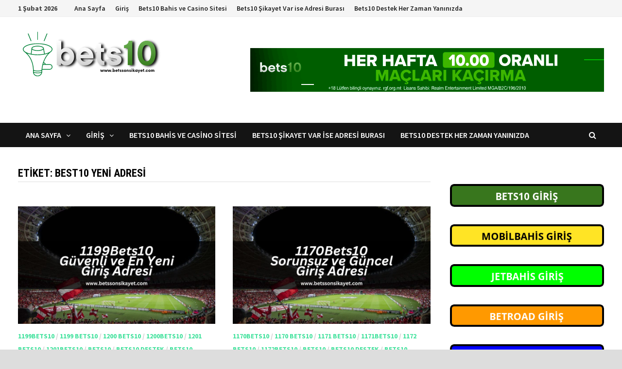

--- FILE ---
content_type: text/html; charset=UTF-8
request_url: https://www.betssonsikayet.com/tag/best10-yeni-adresi/
body_size: 13488
content:
<!doctype html>
<html lang="tr" prefix="og: https://ogp.me/ns#">
<head>
	<meta charset="UTF-8">
	<meta name="viewport" content="width=device-width, initial-scale=1">
	<link rel="profile" href="https://gmpg.org/xfn/11">

	
<!-- Rank Math&#039;a Göre Arama Motoru Optimizasyonu - https://rankmath.com/ -->
<title>Best10 Yeni Adresi - Bets10 Şikayet Adresi</title>
<meta name="robots" content="follow, noindex"/>
<meta property="og:locale" content="tr_TR" />
<meta property="og:type" content="article" />
<meta property="og:title" content="Best10 Yeni Adresi - Bets10 Şikayet Adresi" />
<meta property="og:url" content="https://www.betssonsikayet.com/tag/best10-yeni-adresi/" />
<meta property="og:site_name" content="Bets10 Şikayet Adresi" />
<meta name="twitter:card" content="summary_large_image" />
<meta name="twitter:title" content="Best10 Yeni Adresi - Bets10 Şikayet Adresi" />
<meta name="twitter:label1" content="Yazılar" />
<meta name="twitter:data1" content="4" />
<script type="application/ld+json" class="rank-math-schema">{"@context":"https://schema.org","@graph":[{"@type":"Person","@id":"https://www.betssonsikayet.com/#person","name":"betssonsikayet456","image":{"@type":"ImageObject","@id":"https://www.betssonsikayet.com/#logo","url":"https://www.betssonsikayet.com/wp-content/uploads/2022/07/cropped-betssonsikayet-logo-150x96.png","contentUrl":"https://www.betssonsikayet.com/wp-content/uploads/2022/07/cropped-betssonsikayet-logo-150x96.png","caption":"betssonsikayet456","inLanguage":"tr"}},{"@type":"WebSite","@id":"https://www.betssonsikayet.com/#website","url":"https://www.betssonsikayet.com","name":"betssonsikayet456","publisher":{"@id":"https://www.betssonsikayet.com/#person"},"inLanguage":"tr"},{"@type":"CollectionPage","@id":"https://www.betssonsikayet.com/tag/best10-yeni-adresi/#webpage","url":"https://www.betssonsikayet.com/tag/best10-yeni-adresi/","name":"Best10 Yeni Adresi - Bets10 \u015eikayet Adresi","isPartOf":{"@id":"https://www.betssonsikayet.com/#website"},"inLanguage":"tr"}]}</script>
<!-- /Rank Math WordPress SEO eklentisi -->

<link rel="amphtml" href="https://www.betssonsikayet.com/tag/best10-yeni-adresi/amp/" /><meta name="generator" content="AMP for WP 1.1.11"/><link rel='dns-prefetch' href='//fonts.googleapis.com' />
<link rel="alternate" type="application/rss+xml" title="Bets10 Şikayet Adresi &raquo; akışı" href="https://www.betssonsikayet.com/feed/" />
<link rel="alternate" type="application/rss+xml" title="Bets10 Şikayet Adresi &raquo; yorum akışı" href="https://www.betssonsikayet.com/comments/feed/" />
<link rel="alternate" type="application/rss+xml" title="Bets10 Şikayet Adresi &raquo; Best10 Yeni Adresi etiket akışı" href="https://www.betssonsikayet.com/tag/best10-yeni-adresi/feed/" />
<style id='wp-img-auto-sizes-contain-inline-css' type='text/css'>
img:is([sizes=auto i],[sizes^="auto," i]){contain-intrinsic-size:3000px 1500px}
/*# sourceURL=wp-img-auto-sizes-contain-inline-css */
</style>
<style id='wp-emoji-styles-inline-css' type='text/css'>

	img.wp-smiley, img.emoji {
		display: inline !important;
		border: none !important;
		box-shadow: none !important;
		height: 1em !important;
		width: 1em !important;
		margin: 0 0.07em !important;
		vertical-align: -0.1em !important;
		background: none !important;
		padding: 0 !important;
	}
/*# sourceURL=wp-emoji-styles-inline-css */
</style>
<style id='wp-block-library-inline-css' type='text/css'>
:root{--wp-block-synced-color:#7a00df;--wp-block-synced-color--rgb:122,0,223;--wp-bound-block-color:var(--wp-block-synced-color);--wp-editor-canvas-background:#ddd;--wp-admin-theme-color:#007cba;--wp-admin-theme-color--rgb:0,124,186;--wp-admin-theme-color-darker-10:#006ba1;--wp-admin-theme-color-darker-10--rgb:0,107,160.5;--wp-admin-theme-color-darker-20:#005a87;--wp-admin-theme-color-darker-20--rgb:0,90,135;--wp-admin-border-width-focus:2px}@media (min-resolution:192dpi){:root{--wp-admin-border-width-focus:1.5px}}.wp-element-button{cursor:pointer}:root .has-very-light-gray-background-color{background-color:#eee}:root .has-very-dark-gray-background-color{background-color:#313131}:root .has-very-light-gray-color{color:#eee}:root .has-very-dark-gray-color{color:#313131}:root .has-vivid-green-cyan-to-vivid-cyan-blue-gradient-background{background:linear-gradient(135deg,#00d084,#0693e3)}:root .has-purple-crush-gradient-background{background:linear-gradient(135deg,#34e2e4,#4721fb 50%,#ab1dfe)}:root .has-hazy-dawn-gradient-background{background:linear-gradient(135deg,#faaca8,#dad0ec)}:root .has-subdued-olive-gradient-background{background:linear-gradient(135deg,#fafae1,#67a671)}:root .has-atomic-cream-gradient-background{background:linear-gradient(135deg,#fdd79a,#004a59)}:root .has-nightshade-gradient-background{background:linear-gradient(135deg,#330968,#31cdcf)}:root .has-midnight-gradient-background{background:linear-gradient(135deg,#020381,#2874fc)}:root{--wp--preset--font-size--normal:16px;--wp--preset--font-size--huge:42px}.has-regular-font-size{font-size:1em}.has-larger-font-size{font-size:2.625em}.has-normal-font-size{font-size:var(--wp--preset--font-size--normal)}.has-huge-font-size{font-size:var(--wp--preset--font-size--huge)}.has-text-align-center{text-align:center}.has-text-align-left{text-align:left}.has-text-align-right{text-align:right}.has-fit-text{white-space:nowrap!important}#end-resizable-editor-section{display:none}.aligncenter{clear:both}.items-justified-left{justify-content:flex-start}.items-justified-center{justify-content:center}.items-justified-right{justify-content:flex-end}.items-justified-space-between{justify-content:space-between}.screen-reader-text{border:0;clip-path:inset(50%);height:1px;margin:-1px;overflow:hidden;padding:0;position:absolute;width:1px;word-wrap:normal!important}.screen-reader-text:focus{background-color:#ddd;clip-path:none;color:#444;display:block;font-size:1em;height:auto;left:5px;line-height:normal;padding:15px 23px 14px;text-decoration:none;top:5px;width:auto;z-index:100000}html :where(.has-border-color){border-style:solid}html :where([style*=border-top-color]){border-top-style:solid}html :where([style*=border-right-color]){border-right-style:solid}html :where([style*=border-bottom-color]){border-bottom-style:solid}html :where([style*=border-left-color]){border-left-style:solid}html :where([style*=border-width]){border-style:solid}html :where([style*=border-top-width]){border-top-style:solid}html :where([style*=border-right-width]){border-right-style:solid}html :where([style*=border-bottom-width]){border-bottom-style:solid}html :where([style*=border-left-width]){border-left-style:solid}html :where(img[class*=wp-image-]){height:auto;max-width:100%}:where(figure){margin:0 0 1em}html :where(.is-position-sticky){--wp-admin--admin-bar--position-offset:var(--wp-admin--admin-bar--height,0px)}@media screen and (max-width:600px){html :where(.is-position-sticky){--wp-admin--admin-bar--position-offset:0px}}

/*# sourceURL=wp-block-library-inline-css */
</style><style id='wp-block-heading-inline-css' type='text/css'>
h1:where(.wp-block-heading).has-background,h2:where(.wp-block-heading).has-background,h3:where(.wp-block-heading).has-background,h4:where(.wp-block-heading).has-background,h5:where(.wp-block-heading).has-background,h6:where(.wp-block-heading).has-background{padding:1.25em 2.375em}h1.has-text-align-left[style*=writing-mode]:where([style*=vertical-lr]),h1.has-text-align-right[style*=writing-mode]:where([style*=vertical-rl]),h2.has-text-align-left[style*=writing-mode]:where([style*=vertical-lr]),h2.has-text-align-right[style*=writing-mode]:where([style*=vertical-rl]),h3.has-text-align-left[style*=writing-mode]:where([style*=vertical-lr]),h3.has-text-align-right[style*=writing-mode]:where([style*=vertical-rl]),h4.has-text-align-left[style*=writing-mode]:where([style*=vertical-lr]),h4.has-text-align-right[style*=writing-mode]:where([style*=vertical-rl]),h5.has-text-align-left[style*=writing-mode]:where([style*=vertical-lr]),h5.has-text-align-right[style*=writing-mode]:where([style*=vertical-rl]),h6.has-text-align-left[style*=writing-mode]:where([style*=vertical-lr]),h6.has-text-align-right[style*=writing-mode]:where([style*=vertical-rl]){rotate:180deg}
/*# sourceURL=https://www.betssonsikayet.com/wp-includes/blocks/heading/style.min.css */
</style>
<style id='wp-block-list-inline-css' type='text/css'>
ol,ul{box-sizing:border-box}:root :where(.wp-block-list.has-background){padding:1.25em 2.375em}
/*# sourceURL=https://www.betssonsikayet.com/wp-includes/blocks/list/style.min.css */
</style>
<style id='wp-block-paragraph-inline-css' type='text/css'>
.is-small-text{font-size:.875em}.is-regular-text{font-size:1em}.is-large-text{font-size:2.25em}.is-larger-text{font-size:3em}.has-drop-cap:not(:focus):first-letter{float:left;font-size:8.4em;font-style:normal;font-weight:100;line-height:.68;margin:.05em .1em 0 0;text-transform:uppercase}body.rtl .has-drop-cap:not(:focus):first-letter{float:none;margin-left:.1em}p.has-drop-cap.has-background{overflow:hidden}:root :where(p.has-background){padding:1.25em 2.375em}:where(p.has-text-color:not(.has-link-color)) a{color:inherit}p.has-text-align-left[style*="writing-mode:vertical-lr"],p.has-text-align-right[style*="writing-mode:vertical-rl"]{rotate:180deg}
/*# sourceURL=https://www.betssonsikayet.com/wp-includes/blocks/paragraph/style.min.css */
</style>
<style id='global-styles-inline-css' type='text/css'>
:root{--wp--preset--aspect-ratio--square: 1;--wp--preset--aspect-ratio--4-3: 4/3;--wp--preset--aspect-ratio--3-4: 3/4;--wp--preset--aspect-ratio--3-2: 3/2;--wp--preset--aspect-ratio--2-3: 2/3;--wp--preset--aspect-ratio--16-9: 16/9;--wp--preset--aspect-ratio--9-16: 9/16;--wp--preset--color--black: #000000;--wp--preset--color--cyan-bluish-gray: #abb8c3;--wp--preset--color--white: #ffffff;--wp--preset--color--pale-pink: #f78da7;--wp--preset--color--vivid-red: #cf2e2e;--wp--preset--color--luminous-vivid-orange: #ff6900;--wp--preset--color--luminous-vivid-amber: #fcb900;--wp--preset--color--light-green-cyan: #7bdcb5;--wp--preset--color--vivid-green-cyan: #00d084;--wp--preset--color--pale-cyan-blue: #8ed1fc;--wp--preset--color--vivid-cyan-blue: #0693e3;--wp--preset--color--vivid-purple: #9b51e0;--wp--preset--gradient--vivid-cyan-blue-to-vivid-purple: linear-gradient(135deg,rgb(6,147,227) 0%,rgb(155,81,224) 100%);--wp--preset--gradient--light-green-cyan-to-vivid-green-cyan: linear-gradient(135deg,rgb(122,220,180) 0%,rgb(0,208,130) 100%);--wp--preset--gradient--luminous-vivid-amber-to-luminous-vivid-orange: linear-gradient(135deg,rgb(252,185,0) 0%,rgb(255,105,0) 100%);--wp--preset--gradient--luminous-vivid-orange-to-vivid-red: linear-gradient(135deg,rgb(255,105,0) 0%,rgb(207,46,46) 100%);--wp--preset--gradient--very-light-gray-to-cyan-bluish-gray: linear-gradient(135deg,rgb(238,238,238) 0%,rgb(169,184,195) 100%);--wp--preset--gradient--cool-to-warm-spectrum: linear-gradient(135deg,rgb(74,234,220) 0%,rgb(151,120,209) 20%,rgb(207,42,186) 40%,rgb(238,44,130) 60%,rgb(251,105,98) 80%,rgb(254,248,76) 100%);--wp--preset--gradient--blush-light-purple: linear-gradient(135deg,rgb(255,206,236) 0%,rgb(152,150,240) 100%);--wp--preset--gradient--blush-bordeaux: linear-gradient(135deg,rgb(254,205,165) 0%,rgb(254,45,45) 50%,rgb(107,0,62) 100%);--wp--preset--gradient--luminous-dusk: linear-gradient(135deg,rgb(255,203,112) 0%,rgb(199,81,192) 50%,rgb(65,88,208) 100%);--wp--preset--gradient--pale-ocean: linear-gradient(135deg,rgb(255,245,203) 0%,rgb(182,227,212) 50%,rgb(51,167,181) 100%);--wp--preset--gradient--electric-grass: linear-gradient(135deg,rgb(202,248,128) 0%,rgb(113,206,126) 100%);--wp--preset--gradient--midnight: linear-gradient(135deg,rgb(2,3,129) 0%,rgb(40,116,252) 100%);--wp--preset--font-size--small: 13px;--wp--preset--font-size--medium: 20px;--wp--preset--font-size--large: 36px;--wp--preset--font-size--x-large: 42px;--wp--preset--spacing--20: 0.44rem;--wp--preset--spacing--30: 0.67rem;--wp--preset--spacing--40: 1rem;--wp--preset--spacing--50: 1.5rem;--wp--preset--spacing--60: 2.25rem;--wp--preset--spacing--70: 3.38rem;--wp--preset--spacing--80: 5.06rem;--wp--preset--shadow--natural: 6px 6px 9px rgba(0, 0, 0, 0.2);--wp--preset--shadow--deep: 12px 12px 50px rgba(0, 0, 0, 0.4);--wp--preset--shadow--sharp: 6px 6px 0px rgba(0, 0, 0, 0.2);--wp--preset--shadow--outlined: 6px 6px 0px -3px rgb(255, 255, 255), 6px 6px rgb(0, 0, 0);--wp--preset--shadow--crisp: 6px 6px 0px rgb(0, 0, 0);}:where(.is-layout-flex){gap: 0.5em;}:where(.is-layout-grid){gap: 0.5em;}body .is-layout-flex{display: flex;}.is-layout-flex{flex-wrap: wrap;align-items: center;}.is-layout-flex > :is(*, div){margin: 0;}body .is-layout-grid{display: grid;}.is-layout-grid > :is(*, div){margin: 0;}:where(.wp-block-columns.is-layout-flex){gap: 2em;}:where(.wp-block-columns.is-layout-grid){gap: 2em;}:where(.wp-block-post-template.is-layout-flex){gap: 1.25em;}:where(.wp-block-post-template.is-layout-grid){gap: 1.25em;}.has-black-color{color: var(--wp--preset--color--black) !important;}.has-cyan-bluish-gray-color{color: var(--wp--preset--color--cyan-bluish-gray) !important;}.has-white-color{color: var(--wp--preset--color--white) !important;}.has-pale-pink-color{color: var(--wp--preset--color--pale-pink) !important;}.has-vivid-red-color{color: var(--wp--preset--color--vivid-red) !important;}.has-luminous-vivid-orange-color{color: var(--wp--preset--color--luminous-vivid-orange) !important;}.has-luminous-vivid-amber-color{color: var(--wp--preset--color--luminous-vivid-amber) !important;}.has-light-green-cyan-color{color: var(--wp--preset--color--light-green-cyan) !important;}.has-vivid-green-cyan-color{color: var(--wp--preset--color--vivid-green-cyan) !important;}.has-pale-cyan-blue-color{color: var(--wp--preset--color--pale-cyan-blue) !important;}.has-vivid-cyan-blue-color{color: var(--wp--preset--color--vivid-cyan-blue) !important;}.has-vivid-purple-color{color: var(--wp--preset--color--vivid-purple) !important;}.has-black-background-color{background-color: var(--wp--preset--color--black) !important;}.has-cyan-bluish-gray-background-color{background-color: var(--wp--preset--color--cyan-bluish-gray) !important;}.has-white-background-color{background-color: var(--wp--preset--color--white) !important;}.has-pale-pink-background-color{background-color: var(--wp--preset--color--pale-pink) !important;}.has-vivid-red-background-color{background-color: var(--wp--preset--color--vivid-red) !important;}.has-luminous-vivid-orange-background-color{background-color: var(--wp--preset--color--luminous-vivid-orange) !important;}.has-luminous-vivid-amber-background-color{background-color: var(--wp--preset--color--luminous-vivid-amber) !important;}.has-light-green-cyan-background-color{background-color: var(--wp--preset--color--light-green-cyan) !important;}.has-vivid-green-cyan-background-color{background-color: var(--wp--preset--color--vivid-green-cyan) !important;}.has-pale-cyan-blue-background-color{background-color: var(--wp--preset--color--pale-cyan-blue) !important;}.has-vivid-cyan-blue-background-color{background-color: var(--wp--preset--color--vivid-cyan-blue) !important;}.has-vivid-purple-background-color{background-color: var(--wp--preset--color--vivid-purple) !important;}.has-black-border-color{border-color: var(--wp--preset--color--black) !important;}.has-cyan-bluish-gray-border-color{border-color: var(--wp--preset--color--cyan-bluish-gray) !important;}.has-white-border-color{border-color: var(--wp--preset--color--white) !important;}.has-pale-pink-border-color{border-color: var(--wp--preset--color--pale-pink) !important;}.has-vivid-red-border-color{border-color: var(--wp--preset--color--vivid-red) !important;}.has-luminous-vivid-orange-border-color{border-color: var(--wp--preset--color--luminous-vivid-orange) !important;}.has-luminous-vivid-amber-border-color{border-color: var(--wp--preset--color--luminous-vivid-amber) !important;}.has-light-green-cyan-border-color{border-color: var(--wp--preset--color--light-green-cyan) !important;}.has-vivid-green-cyan-border-color{border-color: var(--wp--preset--color--vivid-green-cyan) !important;}.has-pale-cyan-blue-border-color{border-color: var(--wp--preset--color--pale-cyan-blue) !important;}.has-vivid-cyan-blue-border-color{border-color: var(--wp--preset--color--vivid-cyan-blue) !important;}.has-vivid-purple-border-color{border-color: var(--wp--preset--color--vivid-purple) !important;}.has-vivid-cyan-blue-to-vivid-purple-gradient-background{background: var(--wp--preset--gradient--vivid-cyan-blue-to-vivid-purple) !important;}.has-light-green-cyan-to-vivid-green-cyan-gradient-background{background: var(--wp--preset--gradient--light-green-cyan-to-vivid-green-cyan) !important;}.has-luminous-vivid-amber-to-luminous-vivid-orange-gradient-background{background: var(--wp--preset--gradient--luminous-vivid-amber-to-luminous-vivid-orange) !important;}.has-luminous-vivid-orange-to-vivid-red-gradient-background{background: var(--wp--preset--gradient--luminous-vivid-orange-to-vivid-red) !important;}.has-very-light-gray-to-cyan-bluish-gray-gradient-background{background: var(--wp--preset--gradient--very-light-gray-to-cyan-bluish-gray) !important;}.has-cool-to-warm-spectrum-gradient-background{background: var(--wp--preset--gradient--cool-to-warm-spectrum) !important;}.has-blush-light-purple-gradient-background{background: var(--wp--preset--gradient--blush-light-purple) !important;}.has-blush-bordeaux-gradient-background{background: var(--wp--preset--gradient--blush-bordeaux) !important;}.has-luminous-dusk-gradient-background{background: var(--wp--preset--gradient--luminous-dusk) !important;}.has-pale-ocean-gradient-background{background: var(--wp--preset--gradient--pale-ocean) !important;}.has-electric-grass-gradient-background{background: var(--wp--preset--gradient--electric-grass) !important;}.has-midnight-gradient-background{background: var(--wp--preset--gradient--midnight) !important;}.has-small-font-size{font-size: var(--wp--preset--font-size--small) !important;}.has-medium-font-size{font-size: var(--wp--preset--font-size--medium) !important;}.has-large-font-size{font-size: var(--wp--preset--font-size--large) !important;}.has-x-large-font-size{font-size: var(--wp--preset--font-size--x-large) !important;}
/*# sourceURL=global-styles-inline-css */
</style>

<style id='classic-theme-styles-inline-css' type='text/css'>
/*! This file is auto-generated */
.wp-block-button__link{color:#fff;background-color:#32373c;border-radius:9999px;box-shadow:none;text-decoration:none;padding:calc(.667em + 2px) calc(1.333em + 2px);font-size:1.125em}.wp-block-file__button{background:#32373c;color:#fff;text-decoration:none}
/*# sourceURL=/wp-includes/css/classic-themes.min.css */
</style>
<link rel='stylesheet' id='multiliga-style-css' href='https://www.betssonsikayet.com/wp-content/plugins/Multileague-v4/assets/style.css?ver=5.0.0' type='text/css' media='all' />
<link rel='stylesheet' id='ez-toc-css' href='https://www.betssonsikayet.com/wp-content/plugins/easy-table-of-contents/assets/css/screen.min.css?ver=2.0.80' type='text/css' media='all' />
<style id='ez-toc-inline-css' type='text/css'>
div#ez-toc-container .ez-toc-title {font-size: 120%;}div#ez-toc-container .ez-toc-title {font-weight: 500;}div#ez-toc-container ul li , div#ez-toc-container ul li a {font-size: 95%;}div#ez-toc-container ul li , div#ez-toc-container ul li a {font-weight: 500;}div#ez-toc-container nav ul ul li {font-size: 90%;}.ez-toc-box-title {font-weight: bold; margin-bottom: 10px; text-align: center; text-transform: uppercase; letter-spacing: 1px; color: #666; padding-bottom: 5px;position:absolute;top:-4%;left:5%;background-color: inherit;transition: top 0.3s ease;}.ez-toc-box-title.toc-closed {top:-25%;}
.ez-toc-container-direction {direction: ltr;}.ez-toc-counter ul{counter-reset: item ;}.ez-toc-counter nav ul li a::before {content: counters(item, '.', decimal) '. ';display: inline-block;counter-increment: item;flex-grow: 0;flex-shrink: 0;margin-right: .2em; float: left; }.ez-toc-widget-direction {direction: ltr;}.ez-toc-widget-container ul{counter-reset: item ;}.ez-toc-widget-container nav ul li a::before {content: counters(item, '.', decimal) '. ';display: inline-block;counter-increment: item;flex-grow: 0;flex-shrink: 0;margin-right: .2em; float: left; }
/*# sourceURL=ez-toc-inline-css */
</style>
<link rel='stylesheet' id='font-awesome-css' href='https://www.betssonsikayet.com/wp-content/themes/bam-pro/assets/css/font-awesome.min.css?ver=4.7.0' type='text/css' media='all' />
<link rel='stylesheet' id='bam-style-css' href='https://www.betssonsikayet.com/wp-content/themes/bam-pro/style.css?ver=6.9' type='text/css' media='all' />
<link rel='stylesheet' id='bam-google-fonts-css' href='https://fonts.googleapis.com/css?family=Source+Sans+Pro%3A100%2C200%2C300%2C400%2C500%2C600%2C700%2C800%2C900%2C100i%2C200i%2C300i%2C400i%2C500i%2C600i%2C700i%2C800i%2C900i|Roboto+Condensed%3A100%2C200%2C300%2C400%2C500%2C600%2C700%2C800%2C900%2C100i%2C200i%2C300i%2C400i%2C500i%2C600i%2C700i%2C800i%2C900i%26subset%3Dlatin' type='text/css' media='all' />
<script type="text/javascript" src="https://www.betssonsikayet.com/wp-includes/js/jquery/jquery.min.js?ver=3.7.1" id="jquery-core-js"></script>
<script type="text/javascript" src="https://www.betssonsikayet.com/wp-includes/js/jquery/jquery-migrate.min.js?ver=3.4.1" id="jquery-migrate-js"></script>
<link rel="https://api.w.org/" href="https://www.betssonsikayet.com/wp-json/" /><link rel="alternate" title="JSON" type="application/json" href="https://www.betssonsikayet.com/wp-json/wp/v2/tags/15" /><link rel="EditURI" type="application/rsd+xml" title="RSD" href="https://www.betssonsikayet.com/xmlrpc.php?rsd" />
<meta name="generator" content="WordPress 6.9" />
		<style type="text/css">
					.site-title,
			.site-description {
				position: absolute;
				clip: rect(1px, 1px, 1px, 1px);
				display: none;
			}
				</style>
		<link rel="icon" href="https://www.betssonsikayet.com/wp-content/uploads/2022/07/cropped-bets10_whitebg-32x32.jpg" sizes="32x32" />
<link rel="icon" href="https://www.betssonsikayet.com/wp-content/uploads/2022/07/cropped-bets10_whitebg-192x192.jpg" sizes="192x192" />
<link rel="apple-touch-icon" href="https://www.betssonsikayet.com/wp-content/uploads/2022/07/cropped-bets10_whitebg-180x180.jpg" />
<meta name="msapplication-TileImage" content="https://www.betssonsikayet.com/wp-content/uploads/2022/07/cropped-bets10_whitebg-270x270.jpg" />

		<style type="text/css" id="theme-custom-css">
			/* Color CSS */
                
                    blockquote {
                        border-left: 4px solid #44e29e;
                    }

                    button,
                    input[type="button"],
                    input[type="reset"],
                    input[type="submit"],
                    .wp-block-search .wp-block-search__button {
                        background: #44e29e;
                    }

                    .bam-readmore {
                        background: #44e29e;
                    }

                    .site-title a, .site-description {
                        color: #44e29e;
                    }

                    .site-header.default-style .main-navigation ul li a:hover {
                        color: #44e29e;
                    }

                    .site-header.default-style .main-navigation ul ul li a:hover {
                        background: #44e29e;
                    }

                    .site-header.default-style .main-navigation .current_page_item > a,
                    .site-header.default-style .main-navigation .current-menu-item > a,
                    .site-header.default-style .main-navigation .current_page_ancestor > a,
                    .site-header.default-style .main-navigation .current-menu-ancestor > a {
                        color: #44e29e;
                    }

                    .site-header.horizontal-style .main-navigation ul li a:hover {
                        color: #44e29e;
                    }

                    .site-header.horizontal-style .main-navigation ul ul li a:hover {
                        background: #44e29e;
                    }

                    .site-header.horizontal-style .main-navigation .current_page_item > a,
                    .site-header.horizontal-style .main-navigation .current-menu-item > a,
                    .site-header.horizontal-style .main-navigation .current_page_ancestor > a,
                    .site-header.horizontal-style .main-navigation .current-menu-ancestor > a {
                        color: #44e29e;
                    }

                    .posts-navigation .nav-previous a:hover,
                    .posts-navigation .nav-next a:hover {
                        color: #44e29e;
                    }

                    .post-navigation .nav-previous .post-title:hover,
                    .post-navigation .nav-next .post-title:hover {
                        color: #44e29e;
                    }

                    .pagination .page-numbers.current {
                        background: #44e29e;
                        border: 1px solid #44e29e;
                        color: #ffffff;
                    }
                      
                    .pagination a.page-numbers:hover {
                        background: #44e29e;
                        border: 1px solid #44e29e;
                    }

                    .widget a:hover,
                    .widget ul li a:hover {
                        color: #44e29e;
                    }

                    .widget-title a:hover {
                        color: #44e29e;
                    }

                    li.bm-tab.th-ui-state-active a {
                        border-bottom: 1px solid #44e29e;
                    }

                    .footer-widget-area .widget a:hover {
                        color: #44e29e;
                    }

                    .bms-title a:hover {
                        color: #44e29e;
                    }

                    .bmb-entry-title a:hover,
                    .bmw-grid-post .entry-title a:hover,
                    .bam-entry .entry-title a:hover {
                        color: #44e29e;
                    }

                    .related-post-meta a:hover,
                    .entry-meta a:hover {
                        color: #44e29e;
                    }

                    .related-post-meta .byline a:hover,
                    .entry-meta .byline a:hover {
                        color: #44e29e;
                    }

                    .cat-links a {
                        color: #44e29e;
                    }

                    .cat-links.boxed a {
                        background: #44e29e;
                    }

                    .tags-links a:hover {
                        background: #44e29e;
                    }

                    .related-post-title a:hover {
                        color: #44e29e;
                    }

                    .author-posts-link:hover {
                        color: #44e29e;
                    }

                    .comment-author a {
                        color: #44e29e;
                    }

                    .comment-metadata a:hover,
                    .comment-metadata a:focus,
                    .pingback .comment-edit-link:hover,
                    .pingback .comment-edit-link:focus {
                        color: #44e29e;
                    }

                    .comment-reply-link:hover,
                    .comment-reply-link:focus {
                        background: #44e29e;
                    }

                    .comment-notes a:hover,
                    .comment-awaiting-moderation a:hover,
                    .logged-in-as a:hover,
                    .form-allowed-tags a:hover {
                        color: #44e29e;
                    }

                    .required {
                        color: #44e29e;
                    }

                    .comment-reply-title small a:before {
                        color: #44e29e;
                    }

                    .wp-block-quote {
                        border-left: 4px solid #44e29e;
                    }

                    .wp-block-quote[style*="text-align:right"], .wp-block-quote[style*="text-align: right"] {
                        border-right: 4px solid #44e29e;
                    }

                    .site-info a:hover {
                        color: #44e29e;
                    }

                    #bam-tags a, .widget_tag_cloud .tagcloud a {
                        background: #44e29e;
                    }

                    .bmajax-btn:hover {
                        background: #44e29e;
                        border: 1px solid #44e29e;
                    }

                    .bmw-spinner div {
                        background: #44e29e;
                    }

                    a.bm-viewall:hover {
                        color: #44e29e;
                    }

                    .footer-widget-area .related-post-meta .byline a:hover, 
                    .footer-widget-area .entry-meta .byline a:hover {
                        color: #44e29e;
                    }

                    .footer-menu-container ul li a:hover {
                        color: #44e29e;
                    }

                
                    .page-content a:hover,
                    .entry-content a:hover {
                        color: #00aeef;
                    }
                
                    body.boxed-layout.custom-background,
                    body.boxed-layout {
                        background-color: #dddddd;
                    }
                
                    body.boxed-layout.custom-background.separate-containers,
                    body.boxed-layout.separate-containers {
                        background-color: #dddddd;
                    }
                
                    body.wide-layout.custom-background.separate-containers,
                    body.wide-layout.separate-containers {
                        background-color: #eeeeee;
                    }
                /* Footer CSS */
                    .site-info a:hover {
                        color: #48ea73;
                    }
                    .footer-menu-container ul li a:hover {
                        color: #48ea73;
                    }		</style>

	</head>

<body class="archive tag tag-best10-yeni-adresi tag-15 wp-custom-logo wp-embed-responsive wp-theme-bam-pro hfeed boxed-layout right-sidebar one-container">



<div id="page" class="site">
	<a class="skip-link screen-reader-text" href="#content">Skip to content</a>

	
<div id="topbar" class="bam-topbar clearfix">

    <div class="container">

                    <span class="bam-date">1 Şubat 2026</span>
        
            <div id="top-navigation" class="top-navigation">
        <div class="menu-menu-container"><ul id="top-menu" class="menu"><li id="menu-item-84" class="menu-item menu-item-type-custom menu-item-object-custom menu-item-home menu-item-has-children menu-item-84"><a href="https://www.betssonsikayet.com/">Ana Sayfa</a>
<ul class="sub-menu">
	<li id="menu-item-53" class="menu-item menu-item-type-post_type menu-item-object-post menu-item-53"><a href="https://www.betssonsikayet.com/bets10-sorunsuz-giris-yapmanin-yolu/">Bets10 Sorunsuz Giriş Yapmanın Yolu</a></li>
</ul>
</li>
<li id="menu-item-139" class="menu-item menu-item-type-custom menu-item-object-custom menu-item-has-children menu-item-139"><a href="#">Giriş</a>
<ul class="sub-menu">
	<li id="menu-item-177" class="menu-item menu-item-type-post_type menu-item-object-post menu-item-177"><a href="https://www.betssonsikayet.com/1205bets10-guncel-sorunsuz-giris/">1205Bets10 Güncel Sorunsuz Giriş</a></li>
	<li id="menu-item-169" class="menu-item menu-item-type-post_type menu-item-object-post menu-item-169"><a href="https://www.betssonsikayet.com/1202bets10-yeni-ve-hizli-giris-adresi/">1202Bets10 Yeni ve Hızlı Giriş Adresi</a></li>
	<li id="menu-item-164" class="menu-item menu-item-type-post_type menu-item-object-post menu-item-164"><a href="https://www.betssonsikayet.com/1199bets10-guvenli-ve-en-yeni-giris-adresi/">1199Bets10 Güvenli ve En Yeni Giriş Adresi</a></li>
	<li id="menu-item-155" class="menu-item menu-item-type-post_type menu-item-object-post menu-item-155"><a href="https://www.betssonsikayet.com/1176bets10-sorunsuz-hizli-giris-adresi/">1176Bets10 Sorunsuz Hızlı Giriş Adresi</a></li>
	<li id="menu-item-146" class="menu-item menu-item-type-post_type menu-item-object-post menu-item-146"><a href="https://www.betssonsikayet.com/1173bets10-ile-takiminin-her-golune-300tl/">1173Bets10 ile Takımının Her Golüne 300TL</a></li>
	<li id="menu-item-138" class="menu-item menu-item-type-post_type menu-item-object-post menu-item-138"><a href="https://www.betssonsikayet.com/1170bets10-sorunsuz-ve-guncel-giris-adresi/">1170Bets10 Sorunsuz ve Güncel Giriş Adresi</a></li>
	<li id="menu-item-119" class="menu-item menu-item-type-post_type menu-item-object-post menu-item-119"><a href="https://www.betssonsikayet.com/830bets10-en-guvenli-guncel-giris-adresi/">830Bets10 En Güvenli Güncel Giriş Adresi</a></li>
</ul>
</li>
<li id="menu-item-54" class="menu-item menu-item-type-post_type menu-item-object-post menu-item-54"><a href="https://www.betssonsikayet.com/bets10-bahis-ve-casino-sitesi/">Bets10 Bahis ve Casino Sitesi</a></li>
<li id="menu-item-52" class="menu-item menu-item-type-post_type menu-item-object-post menu-item-52"><a href="https://www.betssonsikayet.com/bets10-sikayet-var-ise-adresi-burasi/">Bets10 Şikayet Var ise Adresi Burası</a></li>
<li id="menu-item-51" class="menu-item menu-item-type-post_type menu-item-object-post menu-item-51"><a href="https://www.betssonsikayet.com/bets10-destek-her-zaman-yaninizda/">Bets10 Destek Her Zaman Yanınızda</a></li>
</ul></div>					
    </div>		

        
    </div>

</div>
	


<header id="masthead" class="site-header default-style">

    
    

<div id="site-header-inner" class="clearfix container left-logo">

    <div class="site-branding">
    <div class="site-branding-inner">

                    <div class="site-logo-image"><a href="https://www.betssonsikayet.com/" class="custom-logo-link" rel="home"><img width="300" height="96" src="https://www.betssonsikayet.com/wp-content/uploads/2022/07/cropped-betssonsikayet-logo.png" class="custom-logo" alt="Bets10 Şikayet Adresi" decoding="async" /></a></div>
        
        <div class="site-branding-text">
                            <p class="site-title"><a href="https://www.betssonsikayet.com/" rel="home">Bets10 Şikayet Adresi</a></p>
                                <p class="site-description">Bets10 Şikayet Var Burada</p>
                    </div><!-- .site-branding-text -->

    </div><!-- .site-branding-inner -->
</div><!-- .site-branding -->
    
<div class="header-sidebar">
    <div class="header-sidebar-inner">
        <section id="custom_html-3" class="widget_text widget widget_custom_html"><div class="textwidget custom-html-widget"><!-- wp:image {"id":64,"sizeSlug":"full","linkDestination":"custom"} -->
<figure class="wp-block-image size-full"><a href="https://clbanners14.com/_Pc7Pm9Oe4KojfzLLtkcLbWNd7ZgqdRLk/1855/" target="_blank" rel=" noreferrer noopener"><img src="https://www.betssonsikayet.com/wp-content/uploads/2022/07/betssonsikayet-bets10-1.gif" alt="" class="wp-image-64"/></a></figure>
<!-- /wp:image --></div></section>    </div><!-- .header-sidebar-inner -->
</div><!-- .header-sidebar -->
    
</div><!-- #site-header-inner -->



<nav id="site-navigation" class="main-navigation">

    <div id="site-navigation-inner" class="container align-left show-search">
        
        <div class="menu-menu-container"><ul id="primary-menu" class="menu"><li class="menu-item menu-item-type-custom menu-item-object-custom menu-item-home menu-item-has-children menu-item-84"><a href="https://www.betssonsikayet.com/">Ana Sayfa</a>
<ul class="sub-menu">
	<li class="menu-item menu-item-type-post_type menu-item-object-post menu-item-53"><a href="https://www.betssonsikayet.com/bets10-sorunsuz-giris-yapmanin-yolu/">Bets10 Sorunsuz Giriş Yapmanın Yolu</a></li>
</ul>
</li>
<li class="menu-item menu-item-type-custom menu-item-object-custom menu-item-has-children menu-item-139"><a href="#">Giriş</a>
<ul class="sub-menu">
	<li class="menu-item menu-item-type-post_type menu-item-object-post menu-item-177"><a href="https://www.betssonsikayet.com/1205bets10-guncel-sorunsuz-giris/">1205Bets10 Güncel Sorunsuz Giriş</a></li>
	<li class="menu-item menu-item-type-post_type menu-item-object-post menu-item-169"><a href="https://www.betssonsikayet.com/1202bets10-yeni-ve-hizli-giris-adresi/">1202Bets10 Yeni ve Hızlı Giriş Adresi</a></li>
	<li class="menu-item menu-item-type-post_type menu-item-object-post menu-item-164"><a href="https://www.betssonsikayet.com/1199bets10-guvenli-ve-en-yeni-giris-adresi/">1199Bets10 Güvenli ve En Yeni Giriş Adresi</a></li>
	<li class="menu-item menu-item-type-post_type menu-item-object-post menu-item-155"><a href="https://www.betssonsikayet.com/1176bets10-sorunsuz-hizli-giris-adresi/">1176Bets10 Sorunsuz Hızlı Giriş Adresi</a></li>
	<li class="menu-item menu-item-type-post_type menu-item-object-post menu-item-146"><a href="https://www.betssonsikayet.com/1173bets10-ile-takiminin-her-golune-300tl/">1173Bets10 ile Takımının Her Golüne 300TL</a></li>
	<li class="menu-item menu-item-type-post_type menu-item-object-post menu-item-138"><a href="https://www.betssonsikayet.com/1170bets10-sorunsuz-ve-guncel-giris-adresi/">1170Bets10 Sorunsuz ve Güncel Giriş Adresi</a></li>
	<li class="menu-item menu-item-type-post_type menu-item-object-post menu-item-119"><a href="https://www.betssonsikayet.com/830bets10-en-guvenli-guncel-giris-adresi/">830Bets10 En Güvenli Güncel Giriş Adresi</a></li>
</ul>
</li>
<li class="menu-item menu-item-type-post_type menu-item-object-post menu-item-54"><a href="https://www.betssonsikayet.com/bets10-bahis-ve-casino-sitesi/">Bets10 Bahis ve Casino Sitesi</a></li>
<li class="menu-item menu-item-type-post_type menu-item-object-post menu-item-52"><a href="https://www.betssonsikayet.com/bets10-sikayet-var-ise-adresi-burasi/">Bets10 Şikayet Var ise Adresi Burası</a></li>
<li class="menu-item menu-item-type-post_type menu-item-object-post menu-item-51"><a href="https://www.betssonsikayet.com/bets10-destek-her-zaman-yaninizda/">Bets10 Destek Her Zaman Yanınızda</a></li>
</ul></div><div class="bam-search-button-icon">
    <i class="fa fa-search" aria-hidden="true"></i>
</div>
<div class="bam-search-box-container">
    <div class="bam-search-box">
        <form role="search" method="get" class="search-form" action="https://www.betssonsikayet.com/">
				<label>
					<span class="screen-reader-text">Arama:</span>
					<input type="search" class="search-field" placeholder="Ara &hellip;" value="" name="s" />
				</label>
				<input type="submit" class="search-submit" value="Ara" />
			</form>    </div><!-- th-search-box -->
</div><!-- .th-search-box-container -->

        <button class="menu-toggle" aria-controls="primary-menu" aria-expanded="false" data-toggle-target=".mobile-navigation"><i class="fa fa-bars"></i>Menu</button>
        
    </div><!-- .container -->
    
</nav><!-- #site-navigation -->
<div class="mobile-dropdown">
    <nav class="mobile-navigation">
        <div class="menu-menu-container"><ul id="primary-menu-mobile" class="menu"><li class="menu-item menu-item-type-custom menu-item-object-custom menu-item-home menu-item-has-children menu-item-84"><a href="https://www.betssonsikayet.com/">Ana Sayfa</a><button class="dropdown-toggle" data-toggle-target=".mobile-navigation .menu-item-84 > .sub-menu" aria-expanded="false"><span class="screen-reader-text">Show sub menu</span></button>
<ul class="sub-menu">
	<li class="menu-item menu-item-type-post_type menu-item-object-post menu-item-53"><a href="https://www.betssonsikayet.com/bets10-sorunsuz-giris-yapmanin-yolu/">Bets10 Sorunsuz Giriş Yapmanın Yolu</a></li>
</ul>
</li>
<li class="menu-item menu-item-type-custom menu-item-object-custom menu-item-has-children menu-item-139"><a href="#">Giriş</a><button class="dropdown-toggle" data-toggle-target=".mobile-navigation .menu-item-139 > .sub-menu" aria-expanded="false"><span class="screen-reader-text">Show sub menu</span></button>
<ul class="sub-menu">
	<li class="menu-item menu-item-type-post_type menu-item-object-post menu-item-177"><a href="https://www.betssonsikayet.com/1205bets10-guncel-sorunsuz-giris/">1205Bets10 Güncel Sorunsuz Giriş</a></li>
	<li class="menu-item menu-item-type-post_type menu-item-object-post menu-item-169"><a href="https://www.betssonsikayet.com/1202bets10-yeni-ve-hizli-giris-adresi/">1202Bets10 Yeni ve Hızlı Giriş Adresi</a></li>
	<li class="menu-item menu-item-type-post_type menu-item-object-post menu-item-164"><a href="https://www.betssonsikayet.com/1199bets10-guvenli-ve-en-yeni-giris-adresi/">1199Bets10 Güvenli ve En Yeni Giriş Adresi</a></li>
	<li class="menu-item menu-item-type-post_type menu-item-object-post menu-item-155"><a href="https://www.betssonsikayet.com/1176bets10-sorunsuz-hizli-giris-adresi/">1176Bets10 Sorunsuz Hızlı Giriş Adresi</a></li>
	<li class="menu-item menu-item-type-post_type menu-item-object-post menu-item-146"><a href="https://www.betssonsikayet.com/1173bets10-ile-takiminin-her-golune-300tl/">1173Bets10 ile Takımının Her Golüne 300TL</a></li>
	<li class="menu-item menu-item-type-post_type menu-item-object-post menu-item-138"><a href="https://www.betssonsikayet.com/1170bets10-sorunsuz-ve-guncel-giris-adresi/">1170Bets10 Sorunsuz ve Güncel Giriş Adresi</a></li>
	<li class="menu-item menu-item-type-post_type menu-item-object-post menu-item-119"><a href="https://www.betssonsikayet.com/830bets10-en-guvenli-guncel-giris-adresi/">830Bets10 En Güvenli Güncel Giriş Adresi</a></li>
</ul>
</li>
<li class="menu-item menu-item-type-post_type menu-item-object-post menu-item-54"><a href="https://www.betssonsikayet.com/bets10-bahis-ve-casino-sitesi/">Bets10 Bahis ve Casino Sitesi</a></li>
<li class="menu-item menu-item-type-post_type menu-item-object-post menu-item-52"><a href="https://www.betssonsikayet.com/bets10-sikayet-var-ise-adresi-burasi/">Bets10 Şikayet Var ise Adresi Burası</a></li>
<li class="menu-item menu-item-type-post_type menu-item-object-post menu-item-51"><a href="https://www.betssonsikayet.com/bets10-destek-her-zaman-yaninizda/">Bets10 Destek Her Zaman Yanınızda</a></li>
</ul></div>    </nav>
</div>

    
         
</header><!-- #masthead -->


	
	<div id="content" class="site-content">
		<div class="container">

	
	<div id="primary" class="content-area">

		
		<main id="main" class="site-main">

			
				<header class="page-header">
					<h1 class="page-title">Etiket: <span>Best10 Yeni Adresi</span></h1>				</header><!-- .page-header -->

					
			
			<div id="blog-entries" class="blog-wrap clearfix grid-style th-grid-2">

				
				
				
					
					

<article id="post-159" class="bam-entry clearfix grid-entry th-col-1 post-159 post type-post status-publish format-standard has-post-thumbnail hentry category-1199bets10 category-1199-bets10 category-1200-bets10 category-1200bets10 category-1201-bets10 category-1201bets10 category-bets10 category-bets10-destek category-bets10-sikayet category-bets10-sorunsuz-giris tag-1199-bets10 tag-1199bets10 tag-1200-bets10 tag-1200bets10 tag-1201-bets10 tag-1201bets10 tag-best10-yeni-adresi tag-bets10 tag-bets10-destek tag-bets10-sikayet tag-bets10-sorunsuz-giris">

	
	<div class="blog-entry-inner clearfix">

				
		<div class="post-thumbnail">
			<a href="https://www.betssonsikayet.com/1199bets10-guvenli-ve-en-yeni-giris-adresi/" aria-hidden="true" tabindex="-1">
				<img width="890" height="530" src="https://www.betssonsikayet.com/wp-content/uploads/2024/02/1199Bets10-betsson-sikayet-890x530.jpg" class="attachment-bam-featured size-bam-featured wp-post-image" alt="1199Bets10 Güvenli ve En Yeni Giriş Adresi" decoding="async" fetchpriority="high" srcset="https://www.betssonsikayet.com/wp-content/uploads/2024/02/1199Bets10-betsson-sikayet-890x530.jpg 890w, https://www.betssonsikayet.com/wp-content/uploads/2024/02/1199Bets10-betsson-sikayet-445x265.jpg 445w" sizes="(max-width: 890px) 100vw, 890px" />			</a>
		</div>

		
		<div class="blog-entry-content">

			<div class="category-list">
				<span class="cat-links"><a href="https://www.betssonsikayet.com/category/1199bets10/" rel="category tag">1199Bets10</a> / <a href="https://www.betssonsikayet.com/category/1199-bets10/" rel="category tag">1199 Bets10</a> / <a href="https://www.betssonsikayet.com/category/1200-bets10/" rel="category tag">1200 Bets10</a> / <a href="https://www.betssonsikayet.com/category/1200bets10/" rel="category tag">1200Bets10</a> / <a href="https://www.betssonsikayet.com/category/1201-bets10/" rel="category tag">1201 Bets10</a> / <a href="https://www.betssonsikayet.com/category/1201bets10/" rel="category tag">1201Bets10</a> / <a href="https://www.betssonsikayet.com/category/bets10/" rel="category tag">Bets10</a> / <a href="https://www.betssonsikayet.com/category/bets10-destek/" rel="category tag">Bets10 Destek</a> / <a href="https://www.betssonsikayet.com/category/bets10-sikayet/" rel="category tag">Bets10 Şikayet</a> / <a href="https://www.betssonsikayet.com/category/bets10-sorunsuz-giris/" rel="category tag">Bets10 Sorunsuz Giriş</a></span>			</div><!-- .category-list -->

			<header class="entry-header">
				<h2 class="entry-title"><a href="https://www.betssonsikayet.com/1199bets10-guvenli-ve-en-yeni-giris-adresi/" rel="bookmark">1199Bets10 Güvenli ve En Yeni Giriş Adresi</a></h2>					<div class="entry-meta">
						<span class="byline"> <img class="author-photo" alt="ŞikayetçiBahisçi" src="https://secure.gravatar.com/avatar/b58dcc02158323ab7df30e8f0a575f68812d00987dcec4f24bc99e5213faa878?s=96&#038;d=mm&#038;r=g" />by <span class="author vcard"><a class="url fn n" href="https://www.betssonsikayet.com/author/betssonsikayet456/">ŞikayetçiBahisçi</a></span></span><span class="posted-on"><i class="fa fa-clock-o"></i><a href="https://www.betssonsikayet.com/1199bets10-guvenli-ve-en-yeni-giris-adresi/" rel="bookmark"><time class="entry-date published" datetime="2024-02-12T15:27:55+03:00">12 Şubat 2024</time><time class="updated" datetime="2024-02-12T15:27:56+03:00">12 Şubat 2024</time></a></span>					</div><!-- .entry-meta -->
							</header><!-- .entry-header -->

			
			<div class="entry-summary">
				<p>1199Bets10 kalitesi ile bir araya gelmeye hazır mısınız? Farklı birçok kategoride üst düzey hizmetlerine devam eden Bets10, odak noktasını sizler olarak belirliyor. Oyuncu deneyimine değer &hellip; </p>
			</div><!-- .entry-summary -->

			
			<footer class="entry-footer">
							</footer><!-- .entry-footer -->

		</div><!-- .blog-entry-content -->

	</div><!-- .blog-entry-inner -->

</article><!-- #post-159 -->


<article id="post-129" class="bam-entry clearfix grid-entry th-col-2 post-129 post type-post status-publish format-standard has-post-thumbnail hentry category-1170bets10 category-1170-bets10 category-1171-bets10 category-1171bets10 category-1172-bets10 category-1172bets10 category-bets10 category-bets10-destek category-bets10-musteri-hizmetleri category-bets10-sorunsuz-giris tag-1170-bets10 tag-1170bets10 tag-1171-bets10 tag-1171bets10 tag-1172-bets10 tag-1172bets10 tag-best10-giris tag-best10-yeni-adresi tag-bets10 tag-bets10-destek tag-bets10-giris tag-bets10-musteri-hizmetleri tag-bets10-sorunsuz-giris">

	
	<div class="blog-entry-inner clearfix">

				
		<div class="post-thumbnail">
			<a href="https://www.betssonsikayet.com/1170bets10-sorunsuz-ve-guncel-giris-adresi/" aria-hidden="true" tabindex="-1">
				<img width="890" height="530" src="https://www.betssonsikayet.com/wp-content/uploads/2024/01/1170Bets10-betsson-sikayet-890x530.jpg" class="attachment-bam-featured size-bam-featured wp-post-image" alt="1170Bets10 Sorunsuz ve Güncel Giriş Adresi" decoding="async" srcset="https://www.betssonsikayet.com/wp-content/uploads/2024/01/1170Bets10-betsson-sikayet-890x530.jpg 890w, https://www.betssonsikayet.com/wp-content/uploads/2024/01/1170Bets10-betsson-sikayet-445x265.jpg 445w" sizes="(max-width: 890px) 100vw, 890px" />			</a>
		</div>

		
		<div class="blog-entry-content">

			<div class="category-list">
				<span class="cat-links"><a href="https://www.betssonsikayet.com/category/1170bets10/" rel="category tag">1170Bets10</a> / <a href="https://www.betssonsikayet.com/category/1170-bets10/" rel="category tag">1170 Bets10</a> / <a href="https://www.betssonsikayet.com/category/1171-bets10/" rel="category tag">1171 Bets10</a> / <a href="https://www.betssonsikayet.com/category/1171bets10/" rel="category tag">1171Bets10</a> / <a href="https://www.betssonsikayet.com/category/1172-bets10/" rel="category tag">1172 Bets10</a> / <a href="https://www.betssonsikayet.com/category/1172bets10/" rel="category tag">1172Bets10</a> / <a href="https://www.betssonsikayet.com/category/bets10/" rel="category tag">Bets10</a> / <a href="https://www.betssonsikayet.com/category/bets10-destek/" rel="category tag">Bets10 Destek</a> / <a href="https://www.betssonsikayet.com/category/bets10-musteri-hizmetleri/" rel="category tag">Bets10 müşteri hizmetleri</a> / <a href="https://www.betssonsikayet.com/category/bets10-sorunsuz-giris/" rel="category tag">Bets10 Sorunsuz Giriş</a></span>			</div><!-- .category-list -->

			<header class="entry-header">
				<h2 class="entry-title"><a href="https://www.betssonsikayet.com/1170bets10-sorunsuz-ve-guncel-giris-adresi/" rel="bookmark">1170Bets10 Sorunsuz ve Güncel Giriş Adresi</a></h2>					<div class="entry-meta">
						<span class="byline"> <img class="author-photo" alt="ŞikayetçiBahisçi" src="https://secure.gravatar.com/avatar/b58dcc02158323ab7df30e8f0a575f68812d00987dcec4f24bc99e5213faa878?s=96&#038;d=mm&#038;r=g" />by <span class="author vcard"><a class="url fn n" href="https://www.betssonsikayet.com/author/betssonsikayet456/">ŞikayetçiBahisçi</a></span></span><span class="posted-on"><i class="fa fa-clock-o"></i><a href="https://www.betssonsikayet.com/1170bets10-sorunsuz-ve-guncel-giris-adresi/" rel="bookmark"><time class="entry-date published" datetime="2024-01-15T16:01:31+03:00">15 Ocak 2024</time><time class="updated" datetime="2024-01-15T16:01:32+03:00">15 Ocak 2024</time></a></span>					</div><!-- .entry-meta -->
							</header><!-- .entry-header -->

			
			<div class="entry-summary">
				<p>1170Bets10 ailesi yeni üyeleri ile tanışmak için sabırsızlanıyor. Sektöre kalite katan ve bu sektörün büyümesi için de elinden gelenin çok ama çok daha fazlasını yapan &hellip; </p>
			</div><!-- .entry-summary -->

			
			<footer class="entry-footer">
							</footer><!-- .entry-footer -->

		</div><!-- .blog-entry-content -->

	</div><!-- .blog-entry-inner -->

</article><!-- #post-129 -->


<article id="post-107" class="bam-entry clearfix grid-entry th-col-1 post-107 post type-post status-publish format-standard has-post-thumbnail hentry category-bets10 category-830bets10 category-831bets10 category-832bets10 category-bets10-giris category-bets10-sorunsuz-giris tag-830bets10 tag-831bets10 tag-832bets10 tag-best10-yeni-adresi tag-bets10 tag-bets10-giris tag-bets10-sorunsuz-giris tag-bets10-uygulama tag-betson">

	
	<div class="blog-entry-inner clearfix">

				
		<div class="post-thumbnail">
			<a href="https://www.betssonsikayet.com/830bets10-en-guvenli-guncel-giris-adresi/" aria-hidden="true" tabindex="-1">
				<img width="890" height="530" src="https://www.betssonsikayet.com/wp-content/uploads/2022/09/830Bets10-betssonsikayet-1-890x530.jpg" class="attachment-bam-featured size-bam-featured wp-post-image" alt="830Bets10 En Güvenli Güncel Giriş Adresi" decoding="async" srcset="https://www.betssonsikayet.com/wp-content/uploads/2022/09/830Bets10-betssonsikayet-1-890x530.jpg 890w, https://www.betssonsikayet.com/wp-content/uploads/2022/09/830Bets10-betssonsikayet-1-445x265.jpg 445w" sizes="(max-width: 890px) 100vw, 890px" />			</a>
		</div>

		
		<div class="blog-entry-content">

			<div class="category-list">
				<span class="cat-links"><a href="https://www.betssonsikayet.com/category/bets10/" rel="category tag">Bets10</a> / <a href="https://www.betssonsikayet.com/category/830bets10/" rel="category tag">830Bets10</a> / <a href="https://www.betssonsikayet.com/category/831bets10/" rel="category tag">831Bets10</a> / <a href="https://www.betssonsikayet.com/category/832bets10/" rel="category tag">832Bets10</a> / <a href="https://www.betssonsikayet.com/category/bets10-giris/" rel="category tag">Bets10 Giriş</a> / <a href="https://www.betssonsikayet.com/category/bets10-sorunsuz-giris/" rel="category tag">Bets10 Sorunsuz Giriş</a></span>			</div><!-- .category-list -->

			<header class="entry-header">
				<h2 class="entry-title"><a href="https://www.betssonsikayet.com/830bets10-en-guvenli-guncel-giris-adresi/" rel="bookmark">830Bets10 En Güvenli Güncel Giriş Adresi</a></h2>					<div class="entry-meta">
						<span class="byline"> <img class="author-photo" alt="ŞikayetçiBahisçi" src="https://secure.gravatar.com/avatar/b58dcc02158323ab7df30e8f0a575f68812d00987dcec4f24bc99e5213faa878?s=96&#038;d=mm&#038;r=g" />by <span class="author vcard"><a class="url fn n" href="https://www.betssonsikayet.com/author/betssonsikayet456/">ŞikayetçiBahisçi</a></span></span><span class="posted-on"><i class="fa fa-clock-o"></i><a href="https://www.betssonsikayet.com/830bets10-en-guvenli-guncel-giris-adresi/" rel="bookmark"><time class="entry-date published" datetime="2022-09-06T12:27:53+03:00">6 Eylül 2022</time><time class="updated" datetime="2022-09-06T12:27:54+03:00">6 Eylül 2022</time></a></span>					</div><!-- .entry-meta -->
							</header><!-- .entry-header -->

			
			<div class="entry-summary">
				<p>830Bets10 güvenli giriş adresi yayında. Tek bir tık ile işlemlerinizi yapabilir ve bu güçlü şirketin bir parçası olabilirsiniz. İnternet teknolojisini farklı mecraları ziyaret etmek ve &hellip; </p>
			</div><!-- .entry-summary -->

			
			<footer class="entry-footer">
							</footer><!-- .entry-footer -->

		</div><!-- .blog-entry-content -->

	</div><!-- .blog-entry-inner -->

</article><!-- #post-107 -->


<article id="post-24" class="bam-entry clearfix grid-entry th-col-2 post-24 post type-post status-publish format-standard has-post-thumbnail hentry category-bets10 category-best10 category-best10-yeni-adresi category-bets10-giris category-bets10-guvenilir-mi tag-best10 tag-best10-giris tag-best10-giris-guncel tag-best10-yeni-adresi tag-bets10 tag-bets10-destek tag-bets10-giris tag-bets10-guvenilir-mi">

	
	<div class="blog-entry-inner clearfix">

				
		<div class="post-thumbnail">
			<a href="https://www.betssonsikayet.com/bets10-bahis-ve-casino-sitesi/" aria-hidden="true" tabindex="-1">
				<img width="890" height="530" src="https://www.betssonsikayet.com/wp-content/uploads/2022/07/Bets10-4-890x530.jpg" class="attachment-bam-featured size-bam-featured wp-post-image" alt="Bets10 Bahis ve Casino Sitesi" decoding="async" loading="lazy" srcset="https://www.betssonsikayet.com/wp-content/uploads/2022/07/Bets10-4-890x530.jpg 890w, https://www.betssonsikayet.com/wp-content/uploads/2022/07/Bets10-4-445x265.jpg 445w" sizes="auto, (max-width: 890px) 100vw, 890px" />			</a>
		</div>

		
		<div class="blog-entry-content">

			<div class="category-list">
				<span class="cat-links"><a href="https://www.betssonsikayet.com/category/bets10/" rel="category tag">Bets10</a> / <a href="https://www.betssonsikayet.com/category/best10/" rel="category tag">Best10</a> / <a href="https://www.betssonsikayet.com/category/best10-yeni-adresi/" rel="category tag">Best10 Yeni Adresi</a> / <a href="https://www.betssonsikayet.com/category/bets10-giris/" rel="category tag">Bets10 Giriş</a> / <a href="https://www.betssonsikayet.com/category/bets10-guvenilir-mi/" rel="category tag">Bets10 Güvenilir mi</a></span>			</div><!-- .category-list -->

			<header class="entry-header">
				<h2 class="entry-title"><a href="https://www.betssonsikayet.com/bets10-bahis-ve-casino-sitesi/" rel="bookmark">Bets10 Bahis ve Casino Sitesi</a></h2>					<div class="entry-meta">
						<span class="byline"> <img class="author-photo" alt="ŞikayetçiBahisçi" src="https://secure.gravatar.com/avatar/b58dcc02158323ab7df30e8f0a575f68812d00987dcec4f24bc99e5213faa878?s=96&#038;d=mm&#038;r=g" />by <span class="author vcard"><a class="url fn n" href="https://www.betssonsikayet.com/author/betssonsikayet456/">ŞikayetçiBahisçi</a></span></span><span class="posted-on"><i class="fa fa-clock-o"></i><a href="https://www.betssonsikayet.com/bets10-bahis-ve-casino-sitesi/" rel="bookmark"><time class="entry-date published" datetime="2022-07-29T10:35:34+03:00">29 Temmuz 2022</time><time class="updated" datetime="2022-07-29T10:51:48+03:00">29 Temmuz 2022</time></a></span>					</div><!-- .entry-meta -->
							</header><!-- .entry-header -->

			
			<div class="entry-summary">
				<p>Bets10 bahis ve casino sitesi üyelerine kazandırmaya devam ediyor. Bir firmanın oyuncular tarafından tercih edilmesi için bir takım özelliklerin olması gerekir. Bu özelliklerin başında üye &hellip; </p>
			</div><!-- .entry-summary -->

			
			<footer class="entry-footer">
							</footer><!-- .entry-footer -->

		</div><!-- .blog-entry-content -->

	</div><!-- .blog-entry-inner -->

</article><!-- #post-24 -->

					
				
			</div><!-- #blog-entries -->

			
			
		</main><!-- #main -->

		
	</div><!-- #primary -->

	


<aside id="secondary" class="widget-area">

	<div class="theiaStickySidebar">

		
		<section id="custom_html-4" class="widget_text widget widget_custom_html"><div class="textwidget custom-html-widget"><!-- wp:image {"id":72,"width":410,"height":60,"sizeSlug":"full","linkDestination":"custom"} -->
<figure class="wp-block-image size-full is-resized"><a href="https://clbanners14.com/_Pc7Pm9Oe4Kq22a5QkwDt8GNd7ZgqdRLk/1932/" target="_blank" rel=" noreferrer noopener"><img src="https://www.betssonsikayet.com/wp-content/uploads/2022/07/betssonsikayet-bets10.png" alt="" class="wp-image-72" width="410" height="60"/></a></figure>
<!-- /wp:image -->

<!-- wp:image {"id":73,"sizeSlug":"full","linkDestination":"custom"} -->
<figure class="wp-block-image size-full"><a href="https://clbanners13.com/_Pc7Pm9Oe4Kq8b2dNZ7AUyWNd7ZgqdRLk/1932/" target="_blank" rel=" noreferrer noopener"><img src="https://www.betssonsikayet.com/wp-content/uploads/2022/07/betssonsikayet-mobilbahis.png" alt="" class="wp-image-73"/></a></figure>
<!-- /wp:image -->

<!-- wp:image {"id":74,"sizeSlug":"full","linkDestination":"custom"} -->
<figure class="wp-block-image size-full"><a href="https://srv39.jsdlvrcdn716.com/redirect.aspx?pid=8641&amp;bid=2585" target="_blank" rel=" noreferrer noopener"><img src="https://www.betssonsikayet.com/wp-content/uploads/2022/07/betssonsikayet-jetbahis.png" alt="" class="wp-image-74"/></a></figure>
<!-- /wp:image -->

<!-- wp:image {"id":75,"sizeSlug":"full","linkDestination":"custom"} -->
<figure class="wp-block-image size-full"><a href="https://srv39.jsdlvrcdn716.com/redirect.aspx?pid=8641&amp;bid=3015" target="_blank" rel=" noreferrer noopener"><img src="https://www.betssonsikayet.com/wp-content/uploads/2022/07/betssonsikayet-betroad.png" alt="" class="wp-image-75"/></a></figure>
<!-- /wp:image -->

<!-- wp:image {"id":76,"sizeSlug":"full","linkDestination":"custom"} -->
<figure class="wp-block-image size-full"><a href="https://srv39.jsdlvrcdn716.com/redirect.aspx?pid=8641&amp;bid=2812" target="_blank" rel=" noreferrer noopener"><img src="https://www.betssonsikayet.com/wp-content/uploads/2022/07/betssonsikayet-rexbet.png" alt="" class="wp-image-76"/></a></figure>
<!-- /wp:image -->

<!-- wp:image {"id":77,"sizeSlug":"full","linkDestination":"custom"} -->
<figure class="wp-block-image size-full"><a href="https://srv39.jsdlvrcdn716.com/redirect.aspx?pid=8641&amp;bid=2517" target="_blank" rel=" noreferrer noopener"><img src="https://www.betssonsikayet.com/wp-content/uploads/2022/07/betssonsikayet-discountcasino.png" alt="" class="wp-image-77"/></a></figure>
<!-- /wp:image -->

<!-- wp:image {"id":78,"sizeSlug":"full","linkDestination":"custom"} -->
<figure class="wp-block-image size-full"><a href="https://clbanners3.com/_Pc7Pm9Oe4KqXrZzxC638nWNd7ZgqdRLk/1932/" target="_blank" rel=" noreferrer noopener"><img src="https://www.betssonsikayet.com/wp-content/uploads/2022/07/betssonsikayet-casinometropol.png" alt="" class="wp-image-78"/></a></figure>
<!-- /wp:image -->

<!-- wp:image {"id":79,"sizeSlug":"full","linkDestination":"custom"} -->
<figure class="wp-block-image size-full"><a href="https://srv39.jsdlvrcdn716.com/redirect.aspx?pid=8641&amp;bid=3019" target="_blank" rel=" noreferrer noopener"><img src="https://www.betssonsikayet.com/wp-content/uploads/2022/07/betssonsikayet-hovarda.png" alt="" class="wp-image-79"/></a></figure>
<!-- /wp:image -->

<!-- wp:image {"id":80,"sizeSlug":"full","linkDestination":"custom"} -->
<figure class="wp-block-image size-full"><a href="https://clbanners2.com/_Pc7Pm9Oe4KpW20RLcqOCtmNd7ZgqdRLk/1932/" target="_blank" rel=" noreferrer noopener"><img src="https://www.betssonsikayet.com/wp-content/uploads/2022/07/betssonsikayet-casinomaxi.png" alt="" class="wp-image-80"/></a></figure>
<!-- /wp:image --></div></section><section id="media_image-3" class="widget widget_media_image"><a href="https://clbanners14.com/_Pc7Pm9Oe4Kq22a5QkwDt8GNd7ZgqdRLk/1691"><img width="1000" height="350" src="https://www.betssonsikayet.com/wp-content/uploads/2022/07/best10bets10-uyelik.jpg" class="image wp-image-66  attachment-full size-full" alt="" style="max-width: 100%; height: auto;" decoding="async" loading="lazy" srcset="https://www.betssonsikayet.com/wp-content/uploads/2022/07/best10bets10-uyelik.jpg 1000w, https://www.betssonsikayet.com/wp-content/uploads/2022/07/best10bets10-uyelik-300x105.jpg 300w, https://www.betssonsikayet.com/wp-content/uploads/2022/07/best10bets10-uyelik-768x269.jpg 768w" sizes="auto, (max-width: 1000px) 100vw, 1000px" /></a></section><section id="calendar-3" class="widget widget_calendar"><div id="calendar_wrap" class="calendar_wrap"><table id="wp-calendar" class="wp-calendar-table">
	<caption>Şubat 2026</caption>
	<thead>
	<tr>
		<th scope="col" aria-label="Pazartesi">P</th>
		<th scope="col" aria-label="Salı">S</th>
		<th scope="col" aria-label="Çarşamba">Ç</th>
		<th scope="col" aria-label="Perşembe">P</th>
		<th scope="col" aria-label="Cuma">C</th>
		<th scope="col" aria-label="Cumartesi">C</th>
		<th scope="col" aria-label="Pazar">P</th>
	</tr>
	</thead>
	<tbody>
	<tr>
		<td colspan="6" class="pad">&nbsp;</td><td id="today">1</td>
	</tr>
	<tr>
		<td>2</td><td>3</td><td>4</td><td>5</td><td>6</td><td>7</td><td>8</td>
	</tr>
	<tr>
		<td>9</td><td>10</td><td>11</td><td>12</td><td>13</td><td>14</td><td>15</td>
	</tr>
	<tr>
		<td>16</td><td>17</td><td>18</td><td>19</td><td>20</td><td>21</td><td>22</td>
	</tr>
	<tr>
		<td>23</td><td>24</td><td>25</td><td>26</td><td>27</td><td>28</td>
		<td class="pad" colspan="1">&nbsp;</td>
	</tr>
	</tbody>
	</table><nav aria-label="Geçmiş ve gelecek aylar" class="wp-calendar-nav">
		<span class="wp-calendar-nav-prev"><a href="https://www.betssonsikayet.com/2024/03/">&laquo; Mar</a></span>
		<span class="pad">&nbsp;</span>
		<span class="wp-calendar-nav-next">&nbsp;</span>
	</nav></div></section>
		
	</div><!-- .theiaStickySidebar -->

</aside><!-- #secondary -->

	</div><!-- .container -->
	</div><!-- #content -->

	
	
	<footer id="colophon" class="site-footer">

		
		
		<div class="footer-widget-area clearfix th-columns-3">
			<div class="container">
				<div class="footer-widget-area-inner">
					<div class="col column-1">
											</div>

											<div class="col column-2">
													</div>
					
											<div class="col column-3">
													</div>
					
									</div><!-- .footer-widget-area-inner -->
			</div><!-- .container -->
		</div><!-- .footer-widget-area -->

		<div class="site-info clearfix">
			<div class="container">
				<div class="copyright-container">
					Bets10 bahis ve casino sitesi tüm fırsatları ve kampanyalarıyla üyelerine kazandırmaya devam ediyor. Bets10 Şikayet, Bets10 Destek, Bets10 Sorunsuz Giriş hakkında tüm bilgileri sitemizden bulabilirsiniz. Bu sitede bahis ve casino oyunları oynatılmamaktadır. © 2022 Tüm Hakları Saklıdır.				</div><!-- .copyright-container -->
							</div><!-- .container -->
		</div><!-- .site-info -->

		
	</footer><!-- #colophon -->

	
</div><!-- #page -->


<script type="speculationrules">
{"prefetch":[{"source":"document","where":{"and":[{"href_matches":"/*"},{"not":{"href_matches":["/wp-*.php","/wp-admin/*","/wp-content/uploads/*","/wp-content/*","/wp-content/plugins/*","/wp-content/themes/bam-pro/*","/*\\?(.+)"]}},{"not":{"selector_matches":"a[rel~=\"nofollow\"]"}},{"not":{"selector_matches":".no-prefetch, .no-prefetch a"}}]},"eagerness":"conservative"}]}
</script>
<script type="text/javascript" src="https://www.betssonsikayet.com/wp-content/plugins/Multileague-v4/assets/script.js?ver=5.0.0" id="multiliga-script-js"></script>
<script type="text/javascript" id="ez-toc-scroll-scriptjs-js-extra">
/* <![CDATA[ */
var eztoc_smooth_local = {"scroll_offset":"30","add_request_uri":"","add_self_reference_link":""};
//# sourceURL=ez-toc-scroll-scriptjs-js-extra
/* ]]> */
</script>
<script type="text/javascript" src="https://www.betssonsikayet.com/wp-content/plugins/easy-table-of-contents/assets/js/smooth_scroll.min.js?ver=2.0.80" id="ez-toc-scroll-scriptjs-js"></script>
<script type="text/javascript" src="https://www.betssonsikayet.com/wp-content/plugins/easy-table-of-contents/vendor/js-cookie/js.cookie.min.js?ver=2.2.1" id="ez-toc-js-cookie-js"></script>
<script type="text/javascript" src="https://www.betssonsikayet.com/wp-content/plugins/easy-table-of-contents/vendor/sticky-kit/jquery.sticky-kit.min.js?ver=1.9.2" id="ez-toc-jquery-sticky-kit-js"></script>
<script type="text/javascript" id="ez-toc-js-js-extra">
/* <![CDATA[ */
var ezTOC = {"smooth_scroll":"1","visibility_hide_by_default":"","scroll_offset":"30","fallbackIcon":"\u003Cspan class=\"\"\u003E\u003Cspan class=\"eztoc-hide\" style=\"display:none;\"\u003EToggle\u003C/span\u003E\u003Cspan class=\"ez-toc-icon-toggle-span\"\u003E\u003Csvg style=\"fill: #999;color:#999\" xmlns=\"http://www.w3.org/2000/svg\" class=\"list-377408\" width=\"20px\" height=\"20px\" viewBox=\"0 0 24 24\" fill=\"none\"\u003E\u003Cpath d=\"M6 6H4v2h2V6zm14 0H8v2h12V6zM4 11h2v2H4v-2zm16 0H8v2h12v-2zM4 16h2v2H4v-2zm16 0H8v2h12v-2z\" fill=\"currentColor\"\u003E\u003C/path\u003E\u003C/svg\u003E\u003Csvg style=\"fill: #999;color:#999\" class=\"arrow-unsorted-368013\" xmlns=\"http://www.w3.org/2000/svg\" width=\"10px\" height=\"10px\" viewBox=\"0 0 24 24\" version=\"1.2\" baseProfile=\"tiny\"\u003E\u003Cpath d=\"M18.2 9.3l-6.2-6.3-6.2 6.3c-.2.2-.3.4-.3.7s.1.5.3.7c.2.2.4.3.7.3h11c.3 0 .5-.1.7-.3.2-.2.3-.5.3-.7s-.1-.5-.3-.7zM5.8 14.7l6.2 6.3 6.2-6.3c.2-.2.3-.5.3-.7s-.1-.5-.3-.7c-.2-.2-.4-.3-.7-.3h-11c-.3 0-.5.1-.7.3-.2.2-.3.5-.3.7s.1.5.3.7z\"/\u003E\u003C/svg\u003E\u003C/span\u003E\u003C/span\u003E","chamomile_theme_is_on":""};
//# sourceURL=ez-toc-js-js-extra
/* ]]> */
</script>
<script type="text/javascript" src="https://www.betssonsikayet.com/wp-content/plugins/easy-table-of-contents/assets/js/front.min.js?ver=2.0.80-1767248253" id="ez-toc-js-js"></script>
<script type="text/javascript" src="https://www.betssonsikayet.com/wp-content/themes/bam-pro/assets/js/main.js?ver=6.9" id="bam-main-js"></script>
<script type="text/javascript" src="https://www.betssonsikayet.com/wp-content/themes/bam-pro/assets/js/skip-link-focus-fix.js?ver=20151215" id="bam-skip-link-focus-fix-js"></script>
<script id="wp-emoji-settings" type="application/json">
{"baseUrl":"https://s.w.org/images/core/emoji/17.0.2/72x72/","ext":".png","svgUrl":"https://s.w.org/images/core/emoji/17.0.2/svg/","svgExt":".svg","source":{"concatemoji":"https://www.betssonsikayet.com/wp-includes/js/wp-emoji-release.min.js?ver=6.9"}}
</script>
<script type="module">
/* <![CDATA[ */
/*! This file is auto-generated */
const a=JSON.parse(document.getElementById("wp-emoji-settings").textContent),o=(window._wpemojiSettings=a,"wpEmojiSettingsSupports"),s=["flag","emoji"];function i(e){try{var t={supportTests:e,timestamp:(new Date).valueOf()};sessionStorage.setItem(o,JSON.stringify(t))}catch(e){}}function c(e,t,n){e.clearRect(0,0,e.canvas.width,e.canvas.height),e.fillText(t,0,0);t=new Uint32Array(e.getImageData(0,0,e.canvas.width,e.canvas.height).data);e.clearRect(0,0,e.canvas.width,e.canvas.height),e.fillText(n,0,0);const a=new Uint32Array(e.getImageData(0,0,e.canvas.width,e.canvas.height).data);return t.every((e,t)=>e===a[t])}function p(e,t){e.clearRect(0,0,e.canvas.width,e.canvas.height),e.fillText(t,0,0);var n=e.getImageData(16,16,1,1);for(let e=0;e<n.data.length;e++)if(0!==n.data[e])return!1;return!0}function u(e,t,n,a){switch(t){case"flag":return n(e,"\ud83c\udff3\ufe0f\u200d\u26a7\ufe0f","\ud83c\udff3\ufe0f\u200b\u26a7\ufe0f")?!1:!n(e,"\ud83c\udde8\ud83c\uddf6","\ud83c\udde8\u200b\ud83c\uddf6")&&!n(e,"\ud83c\udff4\udb40\udc67\udb40\udc62\udb40\udc65\udb40\udc6e\udb40\udc67\udb40\udc7f","\ud83c\udff4\u200b\udb40\udc67\u200b\udb40\udc62\u200b\udb40\udc65\u200b\udb40\udc6e\u200b\udb40\udc67\u200b\udb40\udc7f");case"emoji":return!a(e,"\ud83e\u1fac8")}return!1}function f(e,t,n,a){let r;const o=(r="undefined"!=typeof WorkerGlobalScope&&self instanceof WorkerGlobalScope?new OffscreenCanvas(300,150):document.createElement("canvas")).getContext("2d",{willReadFrequently:!0}),s=(o.textBaseline="top",o.font="600 32px Arial",{});return e.forEach(e=>{s[e]=t(o,e,n,a)}),s}function r(e){var t=document.createElement("script");t.src=e,t.defer=!0,document.head.appendChild(t)}a.supports={everything:!0,everythingExceptFlag:!0},new Promise(t=>{let n=function(){try{var e=JSON.parse(sessionStorage.getItem(o));if("object"==typeof e&&"number"==typeof e.timestamp&&(new Date).valueOf()<e.timestamp+604800&&"object"==typeof e.supportTests)return e.supportTests}catch(e){}return null}();if(!n){if("undefined"!=typeof Worker&&"undefined"!=typeof OffscreenCanvas&&"undefined"!=typeof URL&&URL.createObjectURL&&"undefined"!=typeof Blob)try{var e="postMessage("+f.toString()+"("+[JSON.stringify(s),u.toString(),c.toString(),p.toString()].join(",")+"));",a=new Blob([e],{type:"text/javascript"});const r=new Worker(URL.createObjectURL(a),{name:"wpTestEmojiSupports"});return void(r.onmessage=e=>{i(n=e.data),r.terminate(),t(n)})}catch(e){}i(n=f(s,u,c,p))}t(n)}).then(e=>{for(const n in e)a.supports[n]=e[n],a.supports.everything=a.supports.everything&&a.supports[n],"flag"!==n&&(a.supports.everythingExceptFlag=a.supports.everythingExceptFlag&&a.supports[n]);var t;a.supports.everythingExceptFlag=a.supports.everythingExceptFlag&&!a.supports.flag,a.supports.everything||((t=a.source||{}).concatemoji?r(t.concatemoji):t.wpemoji&&t.twemoji&&(r(t.twemoji),r(t.wpemoji)))});
//# sourceURL=https://www.betssonsikayet.com/wp-includes/js/wp-emoji-loader.min.js
/* ]]> */
</script>
</body>
</html>